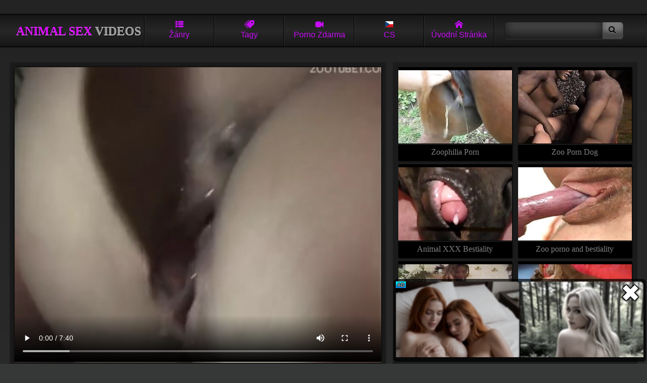

--- FILE ---
content_type: text/html; charset=UTF-8
request_url: https://petsexvideos.com/cs/animalporn/close-up-bestialita-s-nadrzenym-teenagerem.php
body_size: 12611
content:


<!DOCTYPE html>
<html lang="cs">
<head>
<title>Close-up bestialita s nadrženým teenagerem</title>
<meta name="description" content="Close-up bestialita s nadrženým teenagerem" />
<meta name="keywords" content="psí porno videa, zblízka, zvířectvo, nadržený, dospívající, sex se zvířaty, sex v zoo, porno se zvířaty, sex s mazlíčky, kurva s mazlíčky, videa o sexu se zvířaty, bestiality, zoofilie" />
<link rel="canonical" href="https://petsexvideos.com/cs/animalporn/close-up-bestialita-s-nadrzenym-teenagerem.php" />
<meta name="referrer" content="unsafe-url"/>
<meta charset="UTF-8">
<meta name="viewport" content="width=device-width, initial-scale=1.0">

<link rel="icon" type="image/png" sizes="32x32" href="/font/favicon-32x32.png">
<link rel="icon" type="image/png" sizes="16x16" href="/font/favicon-16x16.png">







<style>
html {background: #363737 linear-gradient(#171717 -30%, #373737 50%) no-repeat; ; text-align: center; color: #c60cf5;}
body {margin: 0 auto; padding: 0;} :hover {transition: .1s;} a{text-decoration: none;}
/*  flex */
header, .navi, main, #group, #recip, #tags, #foots nav, #content, #tgs {display: flex}
header, main, #group, #recip, #tags, #foots nav, #tgs {flex-wrap: wrap}

header { align-items: center; }
header, .navi  { justify-content: space-around; }
main, #group, #recip, #tags, #foots nav, #content   {justify-content: space-between;}
/* z-index */
header { z-index: 10; }
#group, #recip, #tags  { z-index: 5; }
/*  header  */
header {width: 96%;margin-top: 30px;padding: 0 2%;position: sticky;top: 0px;}
header {background: #171717 linear-gradient(#171717, #272727, #171717); box-shadow: 0 0 3px 2px black;}
h1, .logo {font: bold 1.5em/1.7em "trebuchet ms"; text-align: center;  width:260px; margin: 0;overflow-x:auto;white-space:nowrap;text-transform: uppercase; color: #d505f4;  text-shadow:  0 1px 0 #e483fc, 1px 2px 3px black;}
h1 span, .logo span { color: #999; text-shadow: none; text-shadow:  0 1px 0 #ddd, 1px 2px 3px black;}

.navi {flex: 1;}
.navi i { width: 100%; display: block; }
label, .navi a {flex:1; font: 1em/1.6em arial; padding: 10px 0;}
label, .navi a { text-transform: capitalize;  border-left: 1px #333 solid; border-right: 1px black solid;  overflow: hidden;white-space:nowrap}
label:first-child, .navi a {box-shadow: -1px 0 0 black;} label:last-child, .navi a {box-shadow: 1px 0 0 #333;}
.navi a {color: #c60cf5;}
.act_gro:checked ~ header .l_gro, .act_hqz:checked ~ header .l_hqz,
.act_tag:checked ~ header .l_tag, .act_sea:checked ~ header .l_sea, .act_lng:checked ~ header .l_lng, .navi a:hover{background: #c60cf5; color: black;text-shadow: 0 1px 0 #db5efb; cursor: pointer;}

@media all and (hover: hover) and (pointer: fine) {label:hover{background: #c60cf5; color: black;text-shadow: 0 1px 0 #db5efb; cursor: pointer;}}

label:hover svg { fill: black;} .hide {display: none;}



.search {flex: .4; white-space: nowrap;}
input  {padding:  9px 12px;}
button {padding: 7px 15px 9px 12px;}
button i 	{font-size: 1.13em; text-shadow: 0 1px 0 #999;}
input {background: #444; border: 1px #333 solid; border-right: none;border-radius: 7px 0 0 7px ; border-left: 1px #191919 solid;
box-shadow: inset 0 -10px 20px #181818; color: #c60cf5;}
button { border: 1px #333 solid; border-left: none; background: #7a7a7a; box-shadow: inset 0 -15px 8px #454545; border-radius: 0 7px 7px 0;
border-right: 1px #191919 solid;}
input, button {border-top: 1px #151515 solid;} button:hover {cursor: pointer; background: #c60cf5; box-shadow: inset 0 -10px 8px #713802;}
button:hover i {text-shadow: 0 1px 0 #FFD073;}
/* Thumbs */
main, #group, #recip, #tags,  #foots  nav, #content, #lng {padding: 0 1.5%; margin-top: 15px; }
main a,  #group a, #recip a, #foots a, .related  a  {
position: relative; width: 19.5%; padding-top: calc(19.5%/1.5465 + .4rem);  height: 0;
padding-bottom: 1.8rem; overflow: hidden;white-space:nowrap; 
font: 1rem/1.8rem 'trebuchet ms';  
background: black; margin-bottom: 8px;box-shadow: 1px 2px 2px black; color: gray}
main a img, #group a img,#recip a img,  #foots a img, .related  a img, main a video {
position: absolute; top: .4rem; left: 0; width: 100%; aspect-ratio:1.5465;border-bottom: 1px black solid;box-shadow: 0 1px 0 #333;}
main a video {object-fit: fill;}

main a:hover, #group a:hover,#recip a:hover,  #foots a:hover, .related  a:hover {background: #c60cf5; color: black; text-shadow: 0 1px 0 #db5efb;}
main a:hover img,  #group a:hover img, #recip a:hover img,  #foots a:hover img, .related  a:hover img, main a:hover video {-webkit-filter: brightness(120%); border-bottom: 1px #5c0273 solid; box-shadow: 0 1px 0 #db5efb; }

main a span, #group a span, #recip a span,  #foots a span{ border-radius: 5px 0 0 0; position: absolute;bottom: 1.8rem; right: 0; z-index: 2;  color: gray; background: black url(/font/clock.svg) no-repeat 10% 50%;  background-size: 21%; font: .8em/.9em 'arial';  padding: 2px 2px 2px  16px; opacity: .8;} 


#group a span { background: black url(/font/camera.svg) no-repeat 10% 50%;background-size: 21%; }
main a:hover  span, #group a:hover span, #recip a:hover span,  #foots a:hover span .hide {display: none;}
.related a {font: 1em/2.2em 'trebuchet ms';padding-top: 13px;}
/*  Pannels  */
#lng {display: flex;flex-wrap: wrap;background:#000}

#group, #recip, #tags, #lng { position: absolute; top: 46px; left: -120%; width: 97%;padding: 10px 1.5%; z-index: 2; opacity: 0;  box-shadow: 0 4px 5px  black;}
#group, #recip, #tags, #lng {background: #222;border-top: 8px #c60cf5 solid; border-bottom: 8px #c60cf5 solid;} 

#lng a {text-transform: capitalize;margin: 4px;padding: 2px 4px 4px 3rem;position: relative; flex:0 1 min(200px,14rem,30%,98vw);   min-height: calc(2rem + 6px);
    display: flex; justify-content: space-around;    flex-direction: column;    flex-wrap: nowrap; align-items: baseline}
#lng a, #lng a span {font:min(.85rem,4vmin)/.9rem Verdana!important;color:#999}
#lng a:last-child {flex:0 1 inherit}
#lng a i {position:absolute;left:2px;top:3px;display:block;height:2rem;background-size:100%!important;border:1px solid rgba(0,0,0,.5)}
#lng a b {display:block;color:#ccc;font-size:105%}
#lng a span {height:unset;width:unset}

.act_gro, .act_tag, .act_hqz, .act_sea, .act_lng {display: none;}
.act_gro:checked ~ header #group, .act_hqz:checked ~ header #recip, .act_tag:checked ~ header #tags { left: 0; opacity: 1;  } 
.act_sea:checked ~ header  .search { display: block; position: absolute; margin-top: 15px; top: 46px; background: #222; left: 0; z-index: 10; width: 100%; padding: 30px 0; box-shadow: 0 4px 5px  black; border-top: 5px #c60cf5 solid;} 
.act_sea:checked ~ header input { width: 70%; padding:  14px 12px;} .act_sea:checked ~ header button { width: 10%; padding: 12px 15px 14px 12px;} 
.act_lng:checked ~ header #lng {left: 0; opacity: 1}

#tags a {flex: 1; border-radius: 10px;padding: 9px 12px; color: black; white-space: nowrap; margin: 4px; font: bold .9em/1.2em 'arial'; text-transform: uppercase;
		background: #777 linear-gradient(#aaa, #555); border: 1px #555 solid; border-top-color: #bbb; box-shadow: inset 0 1px 2px #777, inset 0 -1px 2px #333, 0 1px 2px black; 
		text-shadow: 0 1px 0 #999;}
#tags a:hover { background: #fda429 linear-gradient(#d027fb 10%,  #740390); border-color: #c105f1; border-top-color: #d027fb; 
				text-shadow: 0 1px 0 #dc58fd; box-shadow: inset 0 1px 2px #530267,  0 1px 2px black; transition: .1s;}
/* NAVIGATOR */
#nav, #navbott {margin-top: 15px}
#nav, #nav nav, #navbott, #navbott nav {display: flex;justify-content: space-between; padding: 0px 1.5%; align-items: center;}
  #nav nav, #navbott nav { background: #272727; box-shadow: inset 0 -10px 15px black, 0 1px 2px black; padding: 0px 1%; border-radius: 7px;}
 #nav a, #navbott a {flex:1;  padding: 10px 18px; font: 1em/1.4em 'arial'; color: #999; }

#nav nav:first-child {max-width:48%;margin-right:5px} #nav nav:first-child a {padding: 10px 3px}

  #nav a, #navbott a {  overflow: hidden;white-space:nowrap}
  #nav a, #navbott a { border-right: 1px black solid; border-left: 1px #333 solid;}
  #nav a:hover, #navbott a:hover, #nav a.selected, #navbott a.selected {background: #c60cf5; color: black; text-shadow: 0 1px 0 #db5efb  }
  #nav a:first-child, #navbott a:first-child {border-left: none;} #nav a:last-child, #navbott a:last-child {border-right: none;}
.bottom  { margin-bottom: 30px;} 

#tgs {box-sizing:border-box;width: 98%; padding: 10px 5px; margin: 15px 0 35px 0; background: #1a1a1a linear-gradient(#1a1a1a, #282828); box-shadow: 0 2px 3px black;}
#tgs p {width: 100%; text-align: left;margin: 0; padding: 0; text-transform: uppercase; font: .9em/1.4em 'trebuchet ms';}
#tgs p i {font-size: .7em;}
#tgs nav {width: 16.3%; text-align: left; margin: 0 0 0 1px;}
#tgs nav a {display: block;font: 1.2em/1.6em 'trebuchet ms'; color: #aaa; text-shadow: 0 1px 2px black; text-transform: uppercase;}
#tgs nav a:hover {color: #fff;}


/* Footer */
footer { background: #1c1c1c;  padding: 10px 0 55px 0; border-top: 1px #444 solid;} #foots  nav { margin: 0;}
h2, #foots{ font: 1.2em/1.2em 'trebuchet ms'; margin: 0;padding: 0;} h2 { padding: 20px 4%;  line-height: 1.6em; color: #555}
.movie {width: 60%; padding-top: 10px; position: relative;} 
.related {width: 38%; width: calc(39% - 10px);  padding: 10px 5px;}
.movie video {background: #000;} .movie, .related { margin: 1.3vw 0 ; background: #1B1B1B; }
.movie nav {display: flex; width: 100%; flex-wrap: wrap; align-items: center;   margin-top: 7px;}
.movie  a { flex: 1;  color: #745f51;   border-top: 1px #000 solid;  border-bottom: 1px #000 solid; 
height:20px; white-space: nowrap;background: linear-gradient(transparent, #111, transparent); box-shadow: inset 0 1px 0 #333, inset 0 -1px 0 #333; 
border-right: 1px #000 solid; border-left: 1px #333 solid; border-radius:0; margin: 0; 
padding: 17px 5px; display: flex; justify-content: center; font:  1.1em/1.1em 'trebuchet ms'; color:  #777;}
.movie nav a:first-child {border-left: none;} .movie nav a:last-child {border-right: none;}
.movie nav a {text-transform: uppercase; font-weight:normal; }
.movie nav a i {margin-right: 8px;}
.movie nav a:hover { background: linear-gradient(#222, #000, #222); color: #c60cf5; }
.movie h1 {  width: 96%; font: normal 1.6em/2.5em 'trebuchet ms';  padding: 0 2%;margin: 0; 
   max-height: 2.2em; overflow: hidden; box-shadow: none;color: #888; text-shadow: 0 1px 0 #fbdfcd;}
.movie video, #videocontainer video { background: #000; width: calc(100% - 20px);box-shadow: 0 0 5px black; margin: 0 auto; padding:0; }
.related {display: flex;  justify-content:  space-around; flex-wrap: wrap;align-content:baseline; }
.related  a {width: 47.4%;padding-top:calc(47.4%/1.5465 + 5px); padding-bottom: 2.1em ; position: relative;}

#videocontainer {position:relative; background: none; width: 100%;height:auto}
#videocontainer > video.has-media-controls-hidden::-webkit-media-controls {display: none;}
.video-overlay-play-button {box-sizing: border-box;    width: 100%;    height: 100%;  padding: 0;    position: absolute;    top: 0;    left: 0;    display: block;    opacity: 0.7;    cursor: default; text-align:center;
    background-image: linear-gradient(transparent, #000);    transition: opacity 50ms;}

.video-overlay-play-button a, .video-overlay-play-button img, .video-overlay-play-button p, .video-overlay-play-button a b {all:unset}
.video-overlay-play-button a {all:unset!important}
.video-overlay-play-button p {position:relative;box-sizing:border-box;display:inline-block;padding:0;margin-right:0px;top:5%;width:90%;height:90%;
background: url(/js/play-button.png);background-size: auto 30%;background-position:center center;background-repeat:no-repeat;
filter: invert(23%) sepia(69%) saturate(5240%) hue-rotate(284deg) brightness(95%) contrast(127%);
}
.video-overlay-play-button p b {opacity:0;overflow:hidden}

.video-overlay-play-button:hover {opacity: 1;}
.video-overlay-play-button.is-hidden {display: none;}

/* Media */

@media all and (max-width: 1520px)  { main a {width: 24.5%; padding-top: calc(24.5%/1.5465 + .4rem)} } 
@media all and (max-width: 1280px)  {#tgs nav {width: 33%;} }
@media all and (max-width: 1080px) {.search {display: none;}.hide {display: block;} header {padding: 0; width: 100%;} }
@media all and (max-width: 960px)  {  main a, .related a { width: 32.7%; padding-top: calc(32.7%/1.5465 + .4rem);} 
#content { flex-direction: column;} .movie, .related {width: 100%;margin: .3vw 0 ;}
 .related {padding: 0; justify-content: space-between; margin-bottom: 0; background: none;} main {  margin-top: 0;}
									#group a, #recip a, #foots a {width: 24.5%; padding-top: calc(24.5%/1.5465 + .4rem)}}
@media all and (max-width: 820px) { header h1, header .logo{font: bold 1.8em/1.7em "trebuchet ms"; width: 100%; padding-top: 10px} .navi {width: calc(100% - 2px);} header {top: -67px; margin-top:0; 
									flex-direction: column;} #group, #recip, #tags, #lng, .act_sea:checked ~ header .search  { top: 113px; } header label, .navi a,
									label:first-child, label:last-child {border-top: 1px black solid; box-shadow: inset 0 1px 0 #333;} h1, .logo {padding-bottom: 7px;}
									 #group a, #recip a, #foots a {width: 32.7%; padding-top: calc(32.7%/1.5465 + .4rem)} #tgs nav {width: 49%;} }

@media screen and (max-width: 820px) and  (max-height: 580px)  and ( orientation: landscape ),  (max-width: 540px) and (orientation: portrait)
								 
								 { .navi, h1, .logo, .search {flex: none;}  header { justify-content: flex-start;}
								    .navi { z-index: 9; }
								 .act_sea:checked ~ header, .act_gro:checked ~ header, 
								 .act_tag:checked ~ header, .act_hqz:checked ~ header, 
								 .act_lng:checked ~ header
								 {position: fixed; height: calc(100% + 64px); overflow-y: scroll;}  }
@media all and (max-width: 640px) and ( orientation: portrait), (max-width: 560px)   { main a,  #group a, #recip a, #foots a, .related a { width: 49.2%; padding-top: calc(49.4%/1.5465 + .4rem)}  
 #nav {position: fixed; bottom: 0;  z-index: 3; width: 98%;  padding: 0px 1%;background: #333; box-shadow: 0 -1px 3px black, inset 0 -30px 20px #151515; justify-content: center;} #nav nav:first-child, #navbott { display: none; }   #nav nav { margin: 10px 0; }
}

/* Fonts */
@font-face {font-family:'icomoon';src: url('/font/icomoon.eot?w84bsp');src: url('/font/icomoon.eot?w84bsp#iefix') format('embedded-opentype'), 
url('/font/icomoon.ttf?w84bsp') format('truetype'), url('/font/icomoon.woff?w84bsp') format('woff'), url('/font/icomoon.svg?w84bsp#icomoon') format('svg');
font-weight: normal;font-style: normal;font-display: block;}
[class^="icon-"], [class*=" icon-"] {font-family: 'icomoon' !important;speak: never;font-style: normal;font-weight: normal;font-variant: normal;text-transform: none;
line-height: 1; -webkit-font-smoothing: antialiased;-moz-osx-font-smoothing: grayscale; }
.icon-list:before {content: "\f00b";} .icon-search:before {content: "\f002";} .icon-camera:before {content: "\f03d";}
.icon-up:before {content: "\f151";} .icon-like:before {content: "\f164";} .icon-home:before {content: "\e900";}
.icon-tags:before {content: "\e936";} .icon-clock:before {content: "\e94f";} .icon-calendar:before {content: "\e953";}
</style>


<link rel="stylesheet" rel="preload" as="style" href="/font/flags/flag-icons_mmmin.css">
</head>
<body>
<input type="checkbox" id="gro" class="act_gro" onclick="document.getElementById('tag').checked = false;
			document.getElementById('hqz').checked = false;document.getElementById('sea').checked = false;document.getElementById('lngs').checked = false;"/>
<input type="checkbox" id="tag" class="act_tag" onclick="document.getElementById('gro').checked = false;
			document.getElementById('hqz').checked = false;document.getElementById('sea').checked = false;document.getElementById('lngs').checked = false;"/>
<input type="checkbox" id="sea" class="act_sea" onclick="document.getElementById('gro').checked = false;
			document.getElementById('tag').checked = false;document.getElementById('hqz').checked = false;document.getElementById('lngs').checked = false;"/>
<input type="checkbox" id="hqz" class="act_hqz" onclick="document.getElementById('gro').checked = false;
			document.getElementById('tag').checked = false;document.getElementById('sea').checked = false;document.getElementById('lngs').checked = false;"/>
<input type="checkbox" id="lngs" class="act_lng" onclick="document.getElementById('gro').checked = false;
			document.getElementById('tag').checked = false;document.getElementById('sea').checked = false;document.getElementById('hqz').checked = false;"/>	
<header>

<div class=logo lang="en">Animal SEX <span>Videos</span></div>
<div class="navi">
<label for="gro" class='l_gro' title="Prozkoumejte nejlepší kategorie a žánry zoofilních porno videí"><i class="icon-list"></i>Žánry</label>
<label for="tag" class='l_tag' title="Prozkoumejte hlavní značky a dotazy pro videa se zoofilním pornem"><i class="icon-tags"></i>Tagy</label>
<label for="sea" class='l_sea hide' title="Najděte zdarma porno videa o zoofilii"><i class="icon-search"></i>Vyhledávání</label>
<label for="hqz" class='l_hqz' title="Navštivte zdarma porno tubes s hardcore bestiálními videi"><i class="icon-camera"></i>Porno zdarma</label>
<label for="lngs" class='l_lng' title="Zde si můžete vybrat preferovaný jazyk pro navigaci na webu"><i class="fi fi-cs"></i>CS</label>

<a href="/cs/" title="Hlavní stránka naší bezplatné bestiality porno tube"><i class="icon-home"></i>Úvodní stránka</a>
</div>
<div class="search">
<form action="/cs/" target="_self" class="searchform" title="Najděte zdarma porno videa o zoofilii">
<input name="search" type="search"><button type="submit"><i class="icon-search"></i></button>
</form>
</div>
<div id="group">
<a href="/cs/asian-zoo-xxx/" data-skip-link="true"><span>118</span><img src="https://im1.mediacont.net/petsexvideos/34/422_-perky-fucks.jpg" alt="Porno z asijské zoo XXX" />Porno z asijské zoo XXX</a>
<a href="/cs/bestiality-farm-sex/" data-skip-link="true"><span>334</span><img src="https://im3.mediacont.net/petsexvideos/37/519_all-hot.jpg" alt="Farmářská bestialita" />Farmářská bestialita</a>
<a href="/cs/dog-licks-girls-pussy/" data-skip-link="true"><span>454</span><img src="https://im1.mediacont.net/petsexvideos/34/219_-girl-in.jpg" alt="Psi olizují dívky" />Psi olizují dívky</a>
<a href="/cs/dog-porn-videos/" data-skip-link="true"><span>1100</span><img src="https://im1.mediacont.net/petsexvideos/18/642_from.jpg" alt="Psí porno videa" />Psí porno videa</a>
<a href="/cs/guy-beastiality-porn/" data-skip-link="true"><span>188</span><img src="https://im3.mediacont.net/petsexvideos/29/250_pig-hot-sex.jpg" alt="Chlapská bestialita" />Chlapská bestialita</a>
<a href="/cs/horse-porn/" data-skip-link="true"><span>301</span><img src="https://im3.mediacont.net/petsexvideos/1/010_admin.jpg" alt="Koně porno videa" />Koně porno videa</a>
<a href="/cs/man-fucks-dog/" data-skip-link="true"><span>105</span><img src="https://im3.mediacont.net/petsexvideos/30/393_fucking-with-animal.jpg" alt="Muž šuká psa" />Muž šuká psa</a>
<a href="/cs/sucks-horse-dick/" data-skip-link="true"><span>166</span><img src="https://im3.mediacont.net/petsexvideos/37/087_with-a.jpg" alt="Saje koňské péro" />Saje koňské péro</a>
<a href="/cs/zoo-3d-monster-hentai/" data-skip-link="true"><span>60</span><img src="https://im3.mediacont.net/petsexvideos/15/419_dp-passionate.jpg" alt="3D monstrum v zoo" />3D monstrum v zoo</a>
<a href="/cs/zoofilia-videos/" data-skip-link="true"><span>790</span><img src="https://im3.mediacont.net/petsexvideos/47/954_example.jpg" alt="Videa zoofilie" />Videa zoofilie</a>

</div>
<div id="tags">
<a href="/cs/theme/sex-with-animals/" class="button">sex se zvířaty</a>  
<a href="/cs/theme/sex-with-dog/" class="button">sex se psem</a>  
<a href="/cs/theme/zoo-videos/" class="button">videa ze zoo</a>  
<a href="/cs/theme/zoo-porn/" class="button">zoo porno</a>  
<a href="/cs/theme/fucks-animal/" class="button">šuká zvíře</a>  
<a href="/cs/theme/horse-sex/" class="button">koňský sex</a>  
<a href="/cs/theme/free-zoophilia-porn/" class="button">zdarma zoofilní porno</a>  
<a href="/cs/theme/beast-fucking/" class="button">šelma kurva</a>  
<a href="/cs/theme/hardcore-bestiality-porn/" class="button">hardcore bestiální porno</a>  
<a href="/cs/theme/girl/" class="button">dívka</a>  
<a href="/cs/theme/bestiality/" class="button">zvířectvo</a>  
<a href="/cs/theme/bestiality-movies/" class="button">bestiální filmy</a>  
<a href="/cs/theme/sensual-fuck/" class="button">smyslné kurva</a>  
<a href="/cs/theme/freaky-women/" class="button">podivné ženy</a>  
<a href="/cs/theme/zoophilia/" class="button">zoofilie</a>  
<a href="/cs/theme/beastiality/" class="button">bestie</a>  
<a href="/cs/theme/blonde/" class="button">blondýnka</a>  
<a href="/cs/theme/brunette/" class="button">bruneta</a>  
<a href="/cs/theme/zoofilia/" class="button">zoofilie</a>  
<a href="/cs/theme/dick/" class="button">péro</a>  
<a href="/cs/theme/dogs/" class="button">psi</a>  
<a href="/cs/theme/freaky-zoophiles/" class="button">blázniví zoofilové</a>  
<a href="/cs/theme/sexy/" class="button">sexy</a>  
<a href="/cs/theme/babe/" class="button">kotě</a>  
<a href="/cs/theme/sexual/" class="button">sexual</a>  
<a href="/cs/theme/hd/" class="button">hd</a>  
<a href="/cs/theme/porno-with-animals/" class="button">porno se zvířaty</a>  
<a href="/cs/theme/encounter/" class="button">encounter</a>  
<a href="/cs/theme/animal-sex-scenes/" class="button">sexuální scény se zvířaty</a>  
<a href="/cs/theme/enjoying-bestiality/" class="button">užívat si bestialitu</a>  
<a href="/cs/theme/engages/" class="button">engages</a>  
<a href="/cs/theme/cock/" class="button">kohout</a>  
<a href="/cs/theme/oral/" class="button">ústní</a>  
<a href="/cs/theme/animals/" class="button">zvířat</a>  
<a href="/cs/theme/animal-porn-tube/" class="button">zvířecí porno trubice</a>  
<a href="/cs/theme/pussy/" class="button">kočička</a>  
<a href="/cs/theme/outdoor/" class="button">venkovní</a>  
<a href="/cs/theme/anal/" class="button">anální</a>  
<a href="/cs/theme/zoophile/" class="button">milovník zvířat</a>  
<a href="/cs/theme/intense/" class="button">intense</a>  
<a href="/cs/theme/featuring/" class="button">featuring</a>  
<a href="/cs/theme/horny/" class="button">nadržený</a>  
<a href="/cs/theme/xxx/" class="button">xxx</a>  
<a href="/cs/theme/passionate/" class="button">vášnivý</a>  
<a href="/cs/theme/activity/" class="button">activity</a>  
<a href="/cs/theme/latina/" class="button">latina</a>  
<a href="/cs/theme/zoophilic-love/" class="button">zoofilní láska</a>  
<a href="/cs/theme/canine/" class="button">canine</a>  
<a href="/cs/theme/gay/" class="button">gay</a>  
<a href="/cs/theme/zoophilic-chicks/" class="button">zoofilní kuřátka</a>  

</div>
<div id="recip">
<a href="/out.php?member=zoophiliaporn.com" target="_blank" data-skip-link="true"><img loading="lazy" src="https://mediacont.net/petsexvideos/tt/zoophiliaporn.com.jpg" alt="Zoophilia Porn"/>Zoophilia Porn</a><a href="/out.php?member=zooporndogfucks.com" target="_blank" data-skip-link="true"><img loading="lazy" src="https://mediacont.net/petsexvideos/tt/zooporndogfucks.com.jpg" alt="Zoo Porn Dog"/>Zoo Porn Dog</a><a href="/out.php?member=animalxxxbestiality.com" target="_blank" data-skip-link="true"><img loading="lazy" src="https://mediacont.net/petsexvideos/tt/animalxxxbestiality.com.jpg" alt="Animal XXX Bestiality"/>Animal XXX Bestiality</a><a href="/out.php?member=zoosex.tube" target="_blank" data-skip-link="true"><img loading="lazy" src="https://mediacont.net/petsexvideos/tt/zoosex.tube.jpg" alt="Free ZOO sex video"/>Free ZOO sex video</a><a href="/out.php?member=zoopornanimal.net" target="_blank" data-skip-link="true"><img loading="lazy" src="https://mediacont.net/petsexvideos/tt/zoopornanimal.net.jpg" alt="Zoo Porn Animal"/>Zoo Porn Animal</a><a href="/out.php?member=beastiality.tv" target="_blank" data-skip-link="true"><img loading="lazy" src="https://mediacont.net/petsexvideos/tt/beastiality.tv.jpg" alt="Beastiality Porn"/>Beastiality Porn</a><a href="/out.php?member=animalzoosex.world" target="_blank" data-skip-link="true"><img loading="lazy" src="https://mediacont.net/petsexvideos/tt/animalzoosex.world.jpg" alt="Animal Zoo Sex"/>Animal Zoo Sex</a><a href="/out.php?member=animalsexporn.net" target="_blank" data-skip-link="true"><img loading="lazy" src="https://mediacont.net/petsexvideos/tt/animalsexporn.net.jpg" alt="Animal Sex Porn"/>Animal Sex Porn</a><a href="/out.php?member=animalpornxxx.me" target="_blank" data-skip-link="true"><img loading="lazy" src="https://mediacont.net/petsexvideos/tt/animalpornxxx.me.jpg" alt="Animal Porn XXX"/>Animal Porn XXX</a><a href="/out.php?member=zoofiliaporn.net" target="_blank" data-skip-link="true"><img loading="lazy" src="https://mediacont.net/petsexvideos/tt/zoofiliaporn.net.jpg" alt="Zoofilia Porn"/>Zoofilia Porn</a>
</div>

<div id="lng">
<a onclick="reset_language('fb9dc84266878e5b536ddd1bae3f92e0', 'main', 1)" href="/animalporn/close-up-bestiality-with-horny-teen.php" lang="en"><i class="fi fi-en"></i>English</a>
<a onclick="reset_language('fb9dc84266878e5b536ddd1bae3f92e0', 'main', 1)" href="/animalporn/close-up-bestiality-with-horny-teen.php" lang="en"><i class="fi fi-us"></i>USA <b>English</b></a>

<a href="/ar/animalporn/albhymyt-n-qrb-m-mrahq-qrnyt.php" lang="ar" title="العربية">
<i class="fi fi-ar"></i><span lang="en">Arabic</span>
<b>العربية</b></a>

<a href="/zh-cn/animalporn/yu-ji-ke-qing-shao-nian-de-te-xie-shou-jiao.php" lang="zh-cn" title="中文">
<i class="fi fi-zh-cn"></i><span lang="en">Chinese</span>
<b>中文</b></a>

<a href="/cs/animalporn/close-up-bestialita-s-nadrzenym-teenagerem.php" lang="cs" title="čeština">
<i class="fi fi-cs"></i><span lang="en">Czech</span>
<b>čeština</b></a>

<a href="/da/animalporn/naerbillede-bestialitet-med-en-liderlig-teenager.php" lang="da" title="dansk">
<i class="fi fi-da"></i><span lang="en">Danish</span>
<b>dansk</b></a>

<a href="/nl/animalporn/close-up-bestialiteit-met-een-geile-tiener.php" lang="nl" title="Nederlands">
<i class="fi fi-nl"></i><span lang="en">Dutch</span>
<b>Nederlands</b></a>

<a href="/fi/animalporn/lahikuva-elaimellisyytta-kiimainen-teini.php" lang="fi" title="suomi">
<i class="fi fi-fi"></i><span lang="en">Finnish</span>
<b>suomi</b></a>

<a href="/fr/animalporn/bestialite-en-gros-plan-avec-une-ado-excitee.php" lang="fr" title="français">
<i class="fi fi-fr"></i><span lang="en">French</span>
<b>français</b></a>

<a href="/el/animalporn/ktenodia-apo-konta-me-enan-kauliare-ephebo.php" lang="el" title="Ελληνικά">
<i class="fi fi-el"></i><span lang="en">Greek</span>
<b>Ελληνικά</b></a>

<a href="/hi/animalporn/eka-kamaka-kisora-ka-satha-kaloja-apa-pasavikata.php" lang="hi" title="हिन्दी">
<i class="fi fi-hi"></i><span lang="en">Hindi</span>
<b>हिन्दी</b></a>

<a href="/hu/animalporn/kozeli-allatiassag-egy-kanos-tinedzserrel.php" lang="hu" title="magyar">
<i class="fi fi-hu"></i><span lang="en">Hungarian</span>
<b>magyar</b></a>

<a href="/it/animalporn/bestialita-in-primo-piano-con-un-adolescente-arrapata.php" lang="it" title="italiano">
<i class="fi fi-it"></i><span lang="en">Italian</span>
<b>italiano</b></a>

<a href="/ja/animalporn/jiao-zhinotintono-jie-xie-shou-jian.php" lang="ja" title="日本語">
<i class="fi fi-ja"></i><span lang="en">Japanese</span>
<b>日本語</b></a>

<a href="/ko/animalporn/heungbunhan-sibdaewa-keullojeueob-sugan.php" lang="ko" title="한국어">
<i class="fi fi-ko"></i><span lang="en">Korean</span>
<b>한국어</b></a>

<a href="/no/animalporn/naerbilde-av-bestialitet-med-en-kat-tenaring.php" lang="no" title="norsk">
<i class="fi fi-no"></i><span lang="en">Norwegian</span>
<b>norsk</b></a>

<a href="/pl/animalporn/bestialstwo-z-bliska-z-napalona-nastolatka.php" lang="pl" title="polski">
<i class="fi fi-pl"></i><span lang="en">Polish</span>
<b>polski</b></a>

<a href="/pt/animalporn/bestialidade-em-close-com-um-adolescente-com-tesao.php" lang="pt" title="português">
<i class="fi fi-pt"></i><span lang="en">Portuguese</span>
<b>português</b></a>

<a href="/ru/animalporn/zoolozestvo-krupnym-planom-s-vozbuzdennoj-tinkoj.php" lang="ru" title="русский">
<i class="fi fi-ru"></i><span lang="en">Russian</span>
<b>русский</b></a>

<a href="/sk/animalporn/zblizka-bestialita-s-nadrzanou-tinedzerkou.php" lang="sk" title="slovenčina">
<i class="fi fi-sk"></i><span lang="en">Slovak</span>
<b>slovenčina</b></a>

<a href="/sl/animalporn/zofolija-od-blizu-s-pohotnim-najstnikom.php" lang="sl" title="slovenščina">
<i class="fi fi-sl"></i><span lang="en">Slovenian</span>
<b>slovenščina</b></a>

<a href="/es/animalporn/bestialidad-en-primer-plano-con-una-adolescente-cachonda.php" lang="es" title="español">
<i class="fi fi-es"></i><span lang="en">Spanish</span>
<b>español</b></a>

<a href="/sv/animalporn/bestialitet-i-narbild-med-en-kat-tonaring.php" lang="sv" title="svenska">
<i class="fi fi-sv"></i><span lang="en">Swedish</span>
<b>svenska</b></a>

<a href="/th/animalporn/stw-pa-x-yang-kil-chd-kb-wy-rn-ngey-n.php" lang="th" title="ไทย">
<i class="fi fi-th"></i><span lang="en">Thai</span>
<b>ไทย</b></a>

<a href="/tr/animalporn/azgin-bir-gencle-yakin-cekim-hayvanlarla-cinsel-iliski.php" lang="tr" title="Türkçe">
<i class="fi fi-tr"></i><span lang="en">Turkish</span>
<b>Türkçe</b></a>

<a href="/ur/animalporn/ayk-syng-nwjwan-k-sat-qryby-hywanyt.php" lang="ur" title="اردو">
<i class="fi fi-ur"></i><span lang="en">Urdu</span>
<b>اردو</b></a>

<a href="/vi/animalporn/can-canh-thu-tinh-voi-mot-thieu-nien-dam-me.php" lang="vi" title="Tiếng Việt">
<i class="fi fi-vi"></i><span lang="en">Vietnamese</span>
<b>Tiếng Việt</b></a>


<script>
function reset_language(cName, cValue, expDays) {let date = new Date(); date.setTime(date.getTime() + (expDays * 24 * 60 * 60 * 1000)); const expires = "expires=" + date.toUTCString(); document.cookie = cName + "=" + cValue + "; " + expires + "; path=/";}
</script>
</div>

</header>

<div id="content">
<div class="movie">

<div id="banner_video_top" style="display:none"></div>  

<div id="videocontainer"><div id="inpage">
<video id="player" controls preload="auto" poster="https://im3.mediacont.net/petsexvideos/9/303-up-bestiality-with.jpg">
<source src="https://videosxxx.life/petsvids/n/up3/dogs_2849-05.mp4" type='video/mp4'>
</video>
</div></div>
<h1>Close-up bestialita s nadrženým teenagerem</h1>

<div id="banner_video_bottom" style="display:none"></div>

<nav>
<a href="/cs/dog-porn-videos/"><i class="icon-tags"></i>Psí porno videa</a>
<a href="/cs/theme/close-up/"><i class="icon-tags"></i> zblízka</a><a href="/cs/theme/bestiality/"><i class="icon-tags"></i> zvířectvo</a><a href="/cs/theme/horny/"><i class="icon-tags"></i> nadržený</a><a href="/cs/theme/teen/"><i class="icon-tags"></i> dospívající</a>
</nav>
</div>
<div class="related"><a href="/out.php?member=zoophiliaporn.com" target="_blank"><img src="https://mediacont.net/petsexvideos/tt/zoophiliaporn.com.2.jpg" alt="Zoophilia Porn">Zoophilia Porn</a><a href="/out.php?member=zooporndogfucks.com" target="_blank"><img src="https://mediacont.net/petsexvideos/tt/zooporndogfucks.com.2.jpg" alt="Zoo Porn Dog">Zoo Porn Dog</a><a href="/out.php?member=animalxxxbestiality.com" target="_blank"><img src="https://mediacont.net/petsexvideos/tt/animalxxxbestiality.com.2.jpg" alt="Animal XXX Bestiality">Animal XXX Bestiality</a><a href="/out.php?member=pornozoo.net" target="_blank"><img src="https://mediacont.net/petsexvideos/tt/pornozoo.net.2.jpg" alt="Zoo porno and bestiality">Zoo porno and bestiality</a><a href="/out.php?member=zoopornanimal.net" target="_blank"><img src="https://mediacont.net/petsexvideos/tt/zoopornanimal.net.2.jpg" alt="Zoo Porn Animal">Zoo Porn Animal</a><a href="/out.php?member=beastiality.tv" target="_blank"><img src="https://mediacont.net/petsexvideos/tt/beastiality.tv.2.jpg" alt="Beastiality Porn">Beastiality Porn</a>	
</div> 
</div>
<main>
 <div id="banner_page" style="display:none"></div>
 
<a id="media721" href="/cs/animalporn/pastovita-kraska-tady-v-prdeli-zezadu-721.php"   data-video="https://im1.mediacont.net/petsexvideos/video_preview/old/25/140.mp4" target="_blank"><span>6:36</span><img loading="lazy" src="https://im1.mediacont.net/petsexvideos/18/642_from.jpg" alt="beauty fucks animal">Pastovitá kráska tady v prdeli zezadu</a><a id="media724" href="/cs/animalporn/spinava-analni-nadvlada-s-hospodyni.php"   data-video="https://im1.mediacont.net/petsexvideos/video_preview/old/25/131.mp4" target="_blank"><span>6:33</span><img loading="lazy" src="https://im3.mediacont.net/petsexvideos/18/722_anal-with-a.jpg" alt="dirty porn anal">Špinavá anální nadvláda s hospodyní</a><a id="media180" href="/cs/animalporn/selma-analni-poprava-180.php"   data-video="https://im1.mediacont.net/petsexvideos/video_preview/old/25/135.mp4" target="_blank"><span>0:58</span><img loading="lazy" src="https://im3.mediacont.net/petsexvideos/1/010_admin.jpg" alt="beastiality anal">šelma anální poprava</a><a id="media1724" href="/cs/animalporn/pes-suka-divku-opravdu-vasnivym-zpusobem.php"   data-video="https://im1.mediacont.net/petsexvideos/video_preview//1/724.mp4" target="_blank"><span>6:44</span><img loading="lazy" src="https://im1.mediacont.net/petsexvideos/34/219_-girl-in.jpg" alt="sex with dog fucks animal">Pes šuká dívku opravdu vášnivým způsobem</a><a id="media2369" href="/cs/animalporn/ohromujici-priklad-zoofilie-zahrnujici-psa-a-cloveka.php"   data-video="https://im3.mediacont.net/petsexvideos/video_preview//2/369.mp4" target="_blank"><span>5:10</span><img loading="lazy" src="https://im3.mediacont.net/petsexvideos/47/954_example.jpg" alt="stunning example">Ohromující příklad zoofilie zahrnující psa a člověka v bezplatném porno klipu</a><a id="media1591" href="/cs/animalporn/intenzivni-psi-kurva-sezeni-s-orgasmy.php"   data-video="https://im1.mediacont.net/petsexvideos/video_preview//1/591.mp4" target="_blank"><span>9:28</span><img loading="lazy" src="https://im1.mediacont.net/petsexvideos/31/003_dog-session.jpg" alt="sex with dog beast fucking">Intenzivní psí kurva sezení s orgasmy</a><a id="media1566" href="/cs/animalporn/pov-kurva-se-submisivnim-zviretem.php"   data-video="https://im3.mediacont.net/petsexvideos/video_preview//1/566.mp4" target="_blank"><span>0:26</span><img loading="lazy" src="https://im3.mediacont.net/petsexvideos/30/393_fucking-with-animal.jpg" alt="sex on camera beast fucking">POV kurva se submisivním zvířetem</a><a id="media1870" href="/cs/animalporn/porno-zoofilia-je-cela-o-horkem-spadu-1870.php"   data-video="https://im1.mediacont.net/petsexvideos/video_preview//1/870.mp4" target="_blank"><span>1:44</span><img loading="lazy" src="https://im3.mediacont.net/petsexvideos/37/519_all-hot.jpg" alt="porno with animals zoofilia">Porno zoofilia je celá o horkém spádu</a>
<a href="/out.php?member=animalzoosex.world" target="_blank"><img loading="lazy" src="https://mediacont.net/petsexvideos/tt/animalzoosex.world.2.jpg" alt="Animal Zoo Sex"/>Animal Zoo Sex</a><a href="/out.php?member=animalsexporn.net" target="_blank"><img loading="lazy" src="https://mediacont.net/petsexvideos/tt/animalsexporn.net.2.jpg" alt="Animal Sex Porn"/>Animal Sex Porn</a><a href="/out.php?member=animalpornxxx.me" target="_blank"><img loading="lazy" src="https://mediacont.net/petsexvideos/tt/animalpornxxx.me.2.jpg" alt="Animal Porn XXX"/>Animal Porn XXX</a><a href="/out.php?member=zoofiliaporn.net" target="_blank"><img loading="lazy" src="https://mediacont.net/petsexvideos/tt/zoofiliaporn.net.2.jpg" alt="Zoofilia Porn"/>Zoofilia Porn</a>	
<a id="media875" href="/cs/animalporn/volny-psi-sex-s-motykou-s-divokymi-vlasy.php"   data-video="https://im3.mediacont.net/petsexvideos/video_preview/old/26/030.mp4" target="_blank"><span>7:52</span><img loading="lazy" src="https://im3.mediacont.net/petsexvideos/22/064_sex-with-haired.jpg" alt="free zoophilia porn sex with dog">Volný psí sex s motykou s divokými vlasy</a><a id="media1826" href="/cs/animalporn/film-kurva-kone-s-fenou.php"   data-video="https://im3.mediacont.net/petsexvideos/video_preview//1/826.mp4" target="_blank"><span>7:41</span><img loading="lazy" src="https://im1.mediacont.net/petsexvideos/36/705_with.jpg" alt="horse sex fucks animal">Film kurva koně s fenou</a><a id="media2006" href="/cs/animalporn/zena-se-venuje-zvirecimu-sexu-se-svym-psem-v-hardcore.php"   data-video="https://im1.mediacont.net/petsexvideos/video_preview//2/006.mp4" target="_blank"><span>2:59</span><img loading="lazy" src="https://im3.mediacont.net/petsexvideos/40/766_hardcore.jpg" alt="freaky women engages">Žena se věnuje zvířecímu sexu se svým psem v hardcore videu</a><a id="media2049" href="/cs/animalporn/zakrivena-baba-se-oddava-bestialite-se-psem-v-porno.php"   data-video="https://im3.mediacont.net/petsexvideos/video_preview//2/049.mp4" target="_blank"><span>3:52</span><img loading="lazy" src="https://im3.mediacont.net/petsexvideos/41/654_curvy-porn.jpg" alt="curvy babe">Zakřivená baba se oddává bestialitě se psem v porno videu zdarma</a><a id="media1520" href="/cs/animalporn/praseci-porno-film-s-zhavym-sexem-s-bestii.php"   data-video="https://im3.mediacont.net/petsexvideos/video_preview//1/520.mp4" target="_blank"><span>2:48</span><img loading="lazy" src="https://im3.mediacont.net/petsexvideos/29/250_pig-hot-sex.jpg" alt="pig zoo porn">Prasečí porno film s žhavým sexem s bestií</a><a id="media1929" href="/cs/animalporn/intenzivni-zvireci-porno-s-vystredni-brunetkou.php"   data-video="https://im1.mediacont.net/petsexvideos/video_preview//1/929.mp4" target="_blank"><span>5:32</span><img loading="lazy" src="https://im3.mediacont.net/petsexvideos/39/239_animal-a.jpg" alt="intense zoo porn">Intenzivní zvířecí porno s výstřední brunetkou</a><a id="media1568" href="/cs/animalporn/pevne-kocicce-zde-dominuje-obrovsky-penis.php"   data-video="https://im1.mediacont.net/petsexvideos/video_preview//1/568.mp4" target="_blank"><span>0:54</span><img loading="lazy" src="https://im1.mediacont.net/petsexvideos/30/403_-cock-tight.jpg" alt="monster cock cock">Pevné kočičce zde dominuje obrovský penis</a><a id="media2162" href="/cs/animalporn/v-tomto-bezplatnem-sexualnim-videu-se-zviraty-se-zena.php"   data-video="https://im3.mediacont.net/petsexvideos/video_preview//2/162.mp4" target="_blank"><span>2:17</span><img loading="lazy" src="https://im3.mediacont.net/petsexvideos/43/859_in-animal-video.jpg" alt="freaky women engages">V tomto bezplatném sexuálním videu se zvířaty se žena zabývá sexuální aktivitou s koněm</a><a id="media1842" href="/cs/animalporn/neuveritelna-bestiality-kurva-s-horkou-damou.php"   data-video="https://im1.mediacont.net/petsexvideos/video_preview//1/842.mp4" target="_blank"><span>8:21</span><img loading="lazy" src="https://im3.mediacont.net/petsexvideos/37/087_with-a.jpg" alt="incredible zoophilia beastiality">Neuvěřitelná bestiality kurva s horkou dámou</a><a id="media176" href="/cs/animalporn/divoky-kun-a-blaznivy-farmar.php"   data-video="https://im1.mediacont.net/petsexvideos/video_preview/old/25/215.mp4" target="_blank"><span>0:45</span><img loading="lazy" src="https://im1.mediacont.net/petsexvideos/0/767_admin_added.jpg" alt="hardcore bestiality porn horse sex">divoký kůň a bláznivý farmář</a><a id="media1931" href="/cs/animalporn/dve-venkovske-divky-se-ucastni-sexualnich-setkani-se.php"   data-video="https://im1.mediacont.net/petsexvideos/video_preview//1/931.mp4" target="_blank"><span>3:11</span><img loading="lazy" src="https://im1.mediacont.net/petsexvideos/39/297_in.jpg" alt="rural girl">Dvě venkovské dívky se účastní sexuálních setkání se zvířaty v bezplatném porno videu</a><a id="media1627" href="/cs/animalporn/neuveritelny-porno-film-o-bestialnosti-v-hd.php"   data-video="https://im1.mediacont.net/petsexvideos/video_preview//1/627.mp4" target="_blank"><span>8:10</span><img loading="lazy" src="https://im1.mediacont.net/petsexvideos/31/831_porn.jpg" alt="incredible zoophilia beastiality">Neuvěřitelný porno film o bestiálnosti v HD</a>
<a href="/out.php?member=bestialityporn.tube" target="_blank"><img loading="lazy" src="https://mediacont.net/petsexvideos/tt/bestialityporn.tube.2.jpg" alt="Bestiality porn video"/>Bestiality porn video</a><a href="/out.php?member=xxxzooporn.net" target="_blank"><img loading="lazy" src="https://mediacont.net/petsexvideos/tt/xxxzooporn.net.2.jpg" alt="XXX Zoo Porn"/>XXX Zoo Porn</a><a href="/out.php?member=animalsexdog.net" target="_blank"><img loading="lazy" src="https://mediacont.net/petsexvideos/tt/animalsexdog.net.2.jpg" alt="Animal Sex with Dog"/>Animal Sex with Dog</a><a href="/out.php?member=animalzooporn.net" target="_blank"><img loading="lazy" src="https://mediacont.net/petsexvideos/tt/animalzooporn.net.2.jpg" alt="Animal Zoo Porn"/>Animal Zoo Porn</a>	
<a id="media1961" href="/cs/animalporn/sex-v-zoo-se-svudnou-kravou-a-zvirecim-pornem.php"   data-video="https://im3.mediacont.net/petsexvideos/video_preview//1/961.mp4" target="_blank"><span>4:25</span><img loading="lazy" src="https://im1.mediacont.net/petsexvideos/39/882_a-seductive-.jpg" alt="zoo videos sex with animals">Sex v zoo se svůdnou krávou a zvířecím pornem</a><a id="media1556" href="/cs/animalporn/dude-pomoci-sveho-ptaka-sukat-nadrzene-zvire.php"   data-video="https://im3.mediacont.net/petsexvideos/video_preview//1/556.mp4" target="_blank"><span>7:43</span><img loading="lazy" src="https://im3.mediacont.net/petsexvideos/30/159_using-dick.jpg" alt="dude fucks with animal dick">Dude pomocí svého ptáka šukat nadržené zvíře</a><a id="media344" href="/cs/animalporn/sexy-mutt-se-chysta-dostat-v-prdeli-zezadu.php"   data-video="https://im3.mediacont.net/petsexvideos/video_preview/old/25/183.mp4" target="_blank"><span>4:10</span><img loading="lazy" src="https://im3.mediacont.net/petsexvideos/7/516-sexy-is.jpg" alt="sexy dogs">Sexy mutt se chystá dostat v prdeli zezadu</a><a id="media1703" href="/cs/animalporn/uzijte-si-zdarma-filmy-o-bestiich-zde.php"   data-video="https://im3.mediacont.net/petsexvideos/video_preview//1/703.mp4" target="_blank"><span>5:00</span><img loading="lazy" src="https://im1.mediacont.net/petsexvideos/33/674_movies.jpg" alt="free zoophilia porn beastiality">Užijte si zdarma filmy o bestiích zde</a><a id="media1719" href="/cs/animalporn/neuveritelna-psi-sex-ve-trojici-s-orgasmy.php"   data-video="https://im3.mediacont.net/petsexvideos/video_preview//1/719.mp4" target="_blank"><span>5:39</span><img loading="lazy" src="https://im1.mediacont.net/petsexvideos/34/078_orgasms.jpg" alt="incredible zoophilia sex with dog">Neuvěřitelná psí sex ve trojici s orgasmy</a><a id="media1862" href="/cs/animalporn/zkurveni-kone-v-horkem-porno-videu.php"   data-video="https://im3.mediacont.net/petsexvideos/video_preview//1/862.mp4" target="_blank"><span>4:12</span><img loading="lazy" src="https://im1.mediacont.net/petsexvideos/37/470_-featured.jpg" alt="horse sex beast fucking">Zkurvení koně v horkém porno videu</a><a id="media2067" href="/cs/animalporn/horky-a-divoky-bestialni-sex-v-porno-videu-zdarma.php"   data-video="https://im3.mediacont.net/petsexvideos/video_preview//2/067.mp4" target="_blank"><span>7:48</span><img loading="lazy" src="https://im1.mediacont.net/petsexvideos/41/992_wild-in.jpg" alt="wild: bestiality">Horký a divoký: Bestiální sex v porno videu zdarma</a><a id="media1595" href="/cs/animalporn/kraska-v-puncochach-v-pornu-zdarma.php"   data-video="https://im1.mediacont.net/petsexvideos/video_preview//1/595.mp4" target="_blank"><span>7:49</span><img loading="lazy" src="https://im3.mediacont.net/petsexvideos/31/136_-stockings-porn.jpg" alt="beauty free zoophilia porn">Kráska v punčochách v pornu zdarma</a><a id="media224" href="/cs/animalporn/kone-sex-na-farme-video.php"   data-video="https://im1.mediacont.net/petsexvideos/video_preview/old/25/856.mp4" target="_blank"><span>0:44</span><img loading="lazy" src="https://im1.mediacont.net/petsexvideos/3/971_admin_added.jpg" alt="horse sex sex with animals">Koně sex na farmě video</a><a id="media594" href="/cs/animalporn/brutalni-3d-dp-s-vasnivou-fenkou.php"   data-video="https://im3.mediacont.net/petsexvideos/video_preview/old/25/149.mp4" target="_blank"><span>1:51</span><img loading="lazy" src="https://im3.mediacont.net/petsexvideos/15/419_dp-passionate.jpg" alt="3d passionate">Brutální 3D DP s vášnivou fenkou</a><a id="media1524" href="/cs/animalporn/kun-na-koni-porno-film-s-civenim.php"   data-video="https://im3.mediacont.net/petsexvideos/video_preview//1/524.mp4" target="_blank"><span>2:45</span><img loading="lazy" src="https://im1.mediacont.net/petsexvideos/29/350_on-porn-with.jpg" alt="horse sex zoo porn">Kůň na koni porno film s civěním</a><a id="media1637" href="/cs/animalporn/velky-psi-kohout-pouzivany-pro-poteseni-v-zoofilii.php"   data-video="https://im3.mediacont.net/petsexvideos/video_preview//1/637.mp4" target="_blank"><span>5:45</span><img loading="lazy" src="https://im1.mediacont.net/petsexvideos/32/060_pleasure.jpg" alt="sex with dog cock">Velký psí kohout používaný pro potěšení v zoofilii</a>

<div id="banner_page_bottom" style="display:none"></div>


</main>

<!--script_here-->



<div id="tgs">
<p><i class="icon-list"></i> Categories</p>
<nav>
<a href="/cs/theme/sex-with-animals/" title="sex se zvířaty" target="_self">sex se zvířaty</a>
<a href="/cs/theme/sex-with-dog/" title="sex se psem" target="_self">sex se psem</a>
<a href="/cs/theme/zoo-videos/" title="videa ze zoo" target="_self">videa ze zoo</a>
<a href="/cs/theme/zoo-porn/" title="zoo porno" target="_self">zoo porno</a>
<a href="/cs/theme/fucks-animal/" title="šuká zvíře" target="_self">šuká zvíře</a></nav>
<nav>
<a href="/cs/theme/horse-sex/" title="koňský sex" target="_self">koňský sex</a>
<a href="/cs/theme/free-zoophilia-porn/" title="zdarma zoofilní porno" target="_self">zdarma zoofilní porno</a>
<a href="/cs/theme/beast-fucking/" title="šelma kurva" target="_self">šelma kurva</a>
<a href="/cs/theme/hardcore-bestiality-porn/" title="hardcore bestiální porno" target="_self">hardcore bestiální porno</a>
<a href="/cs/theme/girl/" title="dívka" target="_self">dívka</a></nav>
<nav>
<a href="/cs/theme/bestiality/" title="zvířectvo" target="_self">zvířectvo</a>
<a href="/cs/theme/bestiality-movies/" title="bestiální filmy" target="_self">bestiální filmy</a>
<a href="/cs/theme/sensual-fuck/" title="smyslné kurva" target="_self">smyslné kurva</a>
<a href="/cs/theme/freaky-women/" title="podivné ženy" target="_self">podivné ženy</a>
<a href="/cs/theme/zoophilia/" title="zoofilie" target="_self">zoofilie</a></nav>
<nav>
<a href="/cs/theme/beastiality/" title="bestie" target="_self">bestie</a>
<a href="/cs/theme/blonde/" title="blondýnka" target="_self">blondýnka</a>
<a href="/cs/theme/brunette/" title="bruneta" target="_self">bruneta</a>
<a href="/cs/theme/zoofilia/" title="zoofilie" target="_self">zoofilie</a>
<a href="/cs/theme/dick/" title="péro" target="_self">péro</a></nav>
<nav>
<a href="/cs/theme/dogs/" title="psi" target="_self">psi</a>
<a href="/cs/theme/freaky-zoophiles/" title="blázniví zoofilové" target="_self">blázniví zoofilové</a>
<a href="/cs/theme/sexy/" title="sexy" target="_self">sexy</a>
<a href="/cs/theme/babe/" title="kotě" target="_self">kotě</a>
<a href="/cs/theme/sexual/" title="sexual" target="_self">sexual</a></nav>
<nav>
<a href="/cs/theme/hd/" title="hd" target="_self">hd</a>
<a href="/cs/theme/porno-with-animals/" title="porno se zvířaty" target="_self">porno se zvířaty</a>
<a href="/cs/theme/encounter/" title="encounter" target="_self">encounter</a>
<a href="/cs/theme/animal-sex-scenes/" title="sexuální scény se zvířaty" target="_self">sexuální scény se zvířaty</a>
<a href="/cs/theme/enjoying-bestiality/" title="užívat si bestialitu" target="_self">užívat si bestialitu</a></nav>
</div>

<footer>
<div id="foots">
<p lang="en"><i class="icon-like"></i> More <strong style="color:#fff;">Animal Porn</strong> tubes:</p>
<nav>
<a href="/out.php?member=zoophiliaporn.com" target="_blank"><img loading="lazy" src="https://mediacont.net/petsexvideos/tt/zoophiliaporn.com.3.jpg" alt="Zoophilia Porn"/>Zoophilia Porn</a><a href="/out.php?member=zooporndogfucks.com" target="_blank"><img loading="lazy" src="https://mediacont.net/petsexvideos/tt/zooporndogfucks.com.3.jpg" alt="Zoo Porn Dog"/>Zoo Porn Dog</a><a href="/out.php?member=animalxxxbestiality.com" target="_blank"><img loading="lazy" src="https://mediacont.net/petsexvideos/tt/animalxxxbestiality.com.3.jpg" alt="Animal XXX Bestiality"/>Animal XXX Bestiality</a><a href="/out.php?member=zoosex.tube" target="_blank"><img loading="lazy" src="https://mediacont.net/petsexvideos/tt/zoosex.tube.3.jpg" alt="Free ZOO sex video"/>Free ZOO sex video</a><a href="/out.php?member=zoopornanimal.net" target="_blank"><img loading="lazy" src="https://mediacont.net/petsexvideos/tt/zoopornanimal.net.3.jpg" alt="Zoo Porn Animal"/>Zoo Porn Animal</a><a href="/out.php?member=beastiality.tv" target="_blank"><img loading="lazy" src="https://mediacont.net/petsexvideos/tt/beastiality.tv.3.jpg" alt="Beastiality Porn"/>Beastiality Porn</a><a href="/out.php?member=animalzoosex.world" target="_blank"><img loading="lazy" src="https://mediacont.net/petsexvideos/tt/animalzoosex.world.3.jpg" alt="Animal Zoo Sex"/>Animal Zoo Sex</a><a href="/out.php?member=animalsexporn.net" target="_blank"><img loading="lazy" src="https://mediacont.net/petsexvideos/tt/animalsexporn.net.3.jpg" alt="Animal Sex Porn"/>Animal Sex Porn</a><a href="/out.php?member=animalpornxxx.me" target="_blank"><img loading="lazy" src="https://mediacont.net/petsexvideos/tt/animalpornxxx.me.3.jpg" alt="Animal Porn XXX"/>Animal Porn XXX</a><a href="/out.php?member=zoofiliaporn.net" target="_blank"><img loading="lazy" src="https://mediacont.net/petsexvideos/tt/zoofiliaporn.net.3.jpg" alt="Zoofilia Porn"/>Zoofilia Porn</a>
</nav>
</div>
<h2>Náš exkluzivní bezplatný porno kanál je věnován sexu se zvířaty a zoofilii. Podívejte se na nejžhavější scény sexu s domácími mazlíčky a tvrdá videa farmářské zoofilie. Garantujeme, že uspokojíte svůj zájem o bestiální porno a perverzní sex lidí a zvířat. Bavte se!!!</h2><br>
<a href="javascript://"  onclick="this.href=this.title" onmouseover="this.href=this.title" title="/contact.html">Report &middot; Contact &middot; Abuse &nbsp;&nbsp; Terms &middot; DMCA &middot; 2257</a>
<br><br><br>
</footer>
<script defer src="/js/roll_video_vanilla.js"></script>
<script defer src="https://dlcentral.top/ai_offer/js_code/ai_offer_advertising.js"></script><script defer src="https://static.cloudflareinsights.com/beacon.min.js/vcd15cbe7772f49c399c6a5babf22c1241717689176015" integrity="sha512-ZpsOmlRQV6y907TI0dKBHq9Md29nnaEIPlkf84rnaERnq6zvWvPUqr2ft8M1aS28oN72PdrCzSjY4U6VaAw1EQ==" data-cf-beacon='{"version":"2024.11.0","token":"85bfd92a96974387a50cd16f8a493911","r":1,"server_timing":{"name":{"cfCacheStatus":true,"cfEdge":true,"cfExtPri":true,"cfL4":true,"cfOrigin":true,"cfSpeedBrain":true},"location_startswith":null}}' crossorigin="anonymous"></script>
</body>
</html>

--- FILE ---
content_type: text/html; charset=UTF-8
request_url: https://dlcentral.top/dating.html
body_size: 1645
content:
<!DOCTYPE html>
<html lang="en">
<head>
    <meta charset="UTF-8">
  <meta name="viewport" content="width=device-width, initial-scale=1.0">
<style>
html {font-family:"Trebuchet MS", Helvetica, sans-serif;color: #fff; width:100%;margin:0;padding:0;text-align:center}
body {margin:0;padding:0;width:100%;max-width:100%;border:0}


* {box-sizing:border-box}
.img {height:100%}
.adv {display:grid; grid-template-columns:1fr 1fr; aspect-ratio:calc(180*2/248);width:100%;margin:0;max-width:100%;position:relative;padding:0;gap:1px;text-align:center;}
.adv::before{content:"AD";position:absolute;top:0;left:0;background: linear-gradient(180deg, #07F0FF 0%, #0083E2 100%);color:#eee;padding:1px 3px;
font-size:min(2.2rem,6.8vmin);text-shadow: 1px 0px 1px #000, -1px 0px 1px #000, 0px -1px 1px #000, 0px 1px 1px #000;z-index:10}
.adv .after{position:absolute;display:block;top:0;right:0;background:rgba(0,0,0,.8);padding:1rem 1.5rem;}
.adv .after i {font-style:normal;font-size:min(2.5rem,9vmin);line-height:1;color:#fff;text-shadow: 1px 0px 1px #000, -1px 0px 1px #000, 0px -1px 1px #000, 0px 1px 1px #000}
.adv .text {position:absolute;bottom:5%;left:2%;width:96%;color:#fff;font-size:min(2.5rem,8vmin);
display:block;background: linear-gradient(180deg, #f953c6, #b91d73);
text-align:center;z-index:2;
    text-shadow: 1px 0px 1px #000, -1px 0px 1px #000, 0px -1px 1px #000, 0px 1px 1px #000;opacity:.9;border-radius:.3rem;padding:.25rem 1px;
    box-shadow:1px 1px 1px 1px #000}



.adv .loading-text {position:absolute; top:0;left:0;width:100%;text-align:center;padding:0;
        filter:        
        drop-shadow(0 0 0.01rem rgba(0,0,0,0.9))
				drop-shadow(0 0 0.03rem rgba(0,0,0,1))	; 
		place-self: center;
	background: linear-gradient(90deg, #de0dcc, #00f, #0ff, #00f) -100%/ 200%;
	/* being excessively careful with compat, 
	 * though this has been supported unprefixed and 
	 * in the shorthand across major browsers for a while */
	-webkit-background-clip: text;
	        background-clip: text;
	/* use color, don't use -webkit-text-fill-color anymore, 
	 * was meant to solve a problem we haven't had in years */
	color: transparent;
	font: 900 clamp(1.4em, 5vw, 5em) exo, sans-serif;line-height:1;
	animation: shimmer 2s linear infinite;opacity:.8;
}

@keyframes shimmer { to { background-position: 100% } }

.clip1{
  grid-column-start: 1;
  grid-column-end: 2;
  grid-row-start: 1;
  grid-row-end: 2
}

.clip2{
  grid-column-start: 2;
  grid-column-end: 3;
  grid-row-start: 1;
  grid-row-end: 2
}
.clip1 video,.clip2 video {height: 100%;width: 100%;  object-fit: cover;}
.clip1 video {filter:grayscale(.3) brightness(.8) contrast(1.1) blur(1.2px) opacity(1) sepia(0) saturate(1) hue-rotate(0deg) invert(0)}

.clip2 video {filter:grayscale(.8) brightness(1.1) contrast(1.1) blur(1.3px) opacity(1) sepia(0) saturate(1) hue-rotate(0deg) invert(0)}
.clip1,.clip2 {overflow:hidden;padding:0px;display:inherit;position:relative;box-shadow:0px 0px 4px #000;border-radius:7px} 
@media all and (max-width: 960px) {}
a, a:hover, a:visited {
    color: inherit;
    text-decoration: none;
}

.clip1 .text1, .clip2 .text2 {position:absolute;bottom:5%;left:2%;width:96%;color:#fff;font-size:min(2.3rem,7.5vmin);
display:block;background: linear-gradient(180deg, #07F0FF 0%, #0083E2 100%);
text-align:center;
    text-shadow: 1px 0px 1px #000, -1px 0px 1px #000, 0px -1px 1px #000, 0px 1px 1px #000;opacity:.9;border-radius:.3rem;padding:.25rem 1px;
    box-shadow:1px 1px 1px 1px #000;}

.clip2 .text2 {background: linear-gradient(180deg, #f953c6, #b91d73);}




</style>
</head>
<body>


<div class="adv" id="ai_offer">
    <a href="/media.php?scheme_id=2" target="_blank"><div class="text">Real <font style="font-size:110%;font-weight:bold">GIRLS</font> for sex</div></a>
  <div class="clip1"><a href="/media.php?link=images/100x1x65945&scheme_id=2" target="_blank">
    <video style="border-radius: 0px;" autoplay="" preload="true" loop="" poster="/img/65/945.jpg" id="preview-video" muted="true" playsinline="true" type="video/mp4" src="https://dlcentral.top/ai_offer/68f6b95c8c88a3c1f638f5ff_H.264.mp4"></video>
   </a>

</div>
  <div class="clip2"><a href="/media.php?link=images/100x2x63897&scheme_id=2" target="_blank">
    <video style="border-radius: 0px;" autoplay="" preload="true" loop="" poster="/img/63/897.jpg" id="preview-video2" muted="true" playsinline="true" type="video/mp4" src="https://dlcentral.top/ai_offer/68ef76088c88a3c1f6390984_H.264.mp4"></video>
</a>

</div>

</div>
<script defer src="https://static.cloudflareinsights.com/beacon.min.js/vcd15cbe7772f49c399c6a5babf22c1241717689176015" integrity="sha512-ZpsOmlRQV6y907TI0dKBHq9Md29nnaEIPlkf84rnaERnq6zvWvPUqr2ft8M1aS28oN72PdrCzSjY4U6VaAw1EQ==" data-cf-beacon='{"version":"2024.11.0","token":"d9f38af6d67945af94a2d8f8e925f2f6","r":1,"server_timing":{"name":{"cfCacheStatus":true,"cfEdge":true,"cfExtPri":true,"cfL4":true,"cfOrigin":true,"cfSpeedBrain":true},"location_startswith":null}}' crossorigin="anonymous"></script>
</body>
</html>